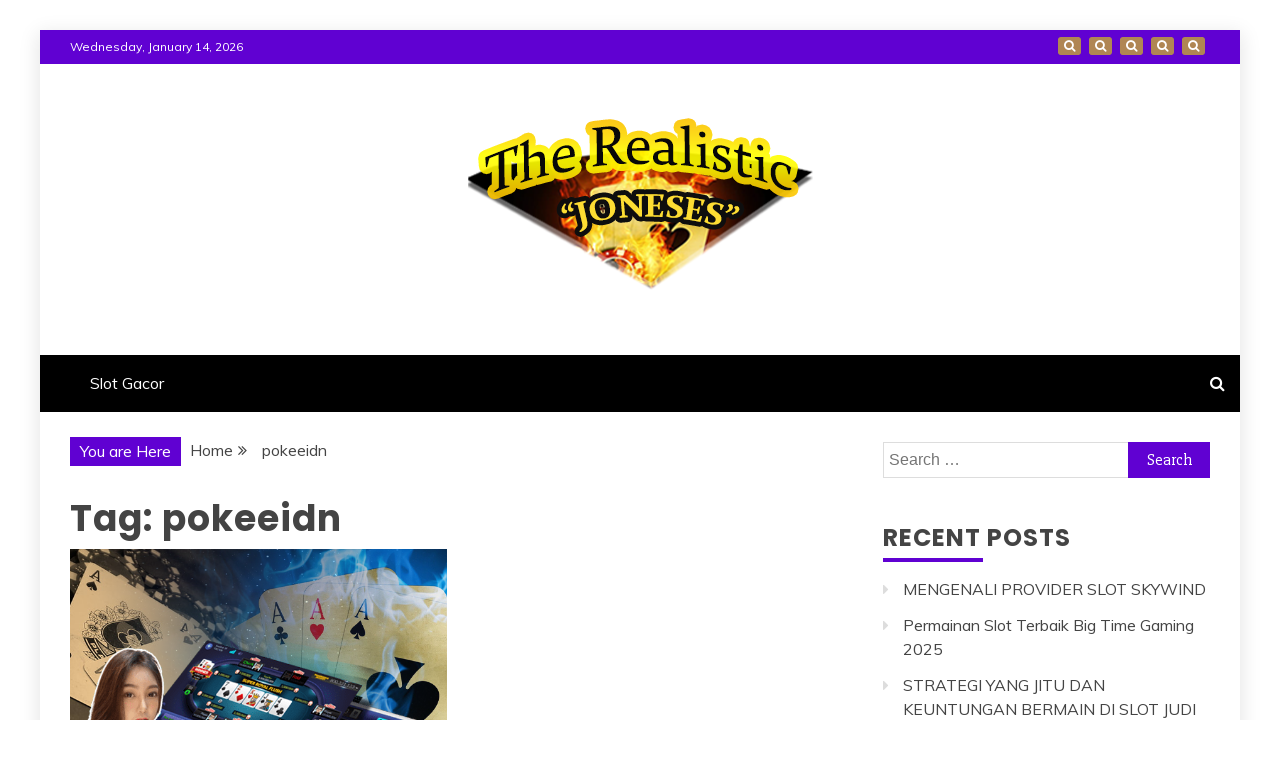

--- FILE ---
content_type: text/html; charset=UTF-8
request_url: http://www.therealisticjoneses.com/tag/pokeeidn/
body_size: 60054
content:
<!doctype html>
<html lang="en-US">
<head>
    <meta charset="UTF-8">
    <meta name="viewport" content="width=device-width, initial-scale=1">
    <link rel="profile" href="https://gmpg.org/xfn/11">

    <title>Tag: pokeeidn</title>

<!-- The SEO Framework by Sybre Waaijer -->
<meta name="robots" content="max-snippet:-1,max-image-preview:standard,max-video-preview:-1" />
<link rel="canonical" href="http://www.therealisticjoneses.com/tag/pokeeidn/" />
<meta property="og:type" content="website" />
<meta property="og:locale" content="en_US" />
<meta property="og:title" content="Tag: pokeeidn" />
<meta property="og:url" content="http://www.therealisticjoneses.com/tag/pokeeidn/" />
<meta property="og:image" content="http://www.therealisticjoneses.com/wp-content/uploads/2021/07/cropped-20wZVno.png" />
<meta property="og:image:width" content="345" />
<meta property="og:image:height" content="178" />
<meta name="twitter:card" content="summary_large_image" />
<meta name="twitter:title" content="Tag: pokeeidn" />
<meta name="twitter:image" content="http://www.therealisticjoneses.com/wp-content/uploads/2021/07/cropped-20wZVno.png" />
<script type="application/ld+json">{"@context":"https://schema.org","@graph":[{"@type":"WebSite","@id":"http://www.therealisticjoneses.com/#/schema/WebSite","url":"http://www.therealisticjoneses.com/","inLanguage":"en-US","potentialAction":{"@type":"SearchAction","target":{"@type":"EntryPoint","urlTemplate":"http://www.therealisticjoneses.com/search/{search_term_string}/"},"query-input":"required name=search_term_string"},"publisher":{"@type":"Organization","@id":"http://www.therealisticjoneses.com/#/schema/Organization","url":"http://www.therealisticjoneses.com/","logo":{"@type":"ImageObject","url":"http://www.therealisticjoneses.com/wp-content/uploads/2021/07/cropped-20wZVno.png","contentUrl":"http://www.therealisticjoneses.com/wp-content/uploads/2021/07/cropped-20wZVno.png","width":345,"height":178}}},{"@type":"CollectionPage","@id":"http://www.therealisticjoneses.com/tag/pokeeidn/","url":"http://www.therealisticjoneses.com/tag/pokeeidn/","name":"Tag: pokeeidn","inLanguage":"en-US","isPartOf":{"@id":"http://www.therealisticjoneses.com/#/schema/WebSite"},"breadcrumb":{"@type":"BreadcrumbList","@id":"http://www.therealisticjoneses.com/#/schema/BreadcrumbList","itemListElement":[{"@type":"ListItem","position":1,"item":"http://www.therealisticjoneses.com/"},{"@type":"ListItem","position":2,"name":"Tag: pokeeidn"}]}}]}</script>
<!-- / The SEO Framework by Sybre Waaijer | 8.79ms meta | 7.81ms boot -->

<link rel='dns-prefetch' href='//fonts.googleapis.com' />
<link rel="alternate" type="application/rss+xml" title=" &raquo; Feed" href="http://www.therealisticjoneses.com/feed/" />
<link rel="alternate" type="application/rss+xml" title=" &raquo; Comments Feed" href="http://www.therealisticjoneses.com/comments/feed/" />
<link rel="alternate" type="application/rss+xml" title=" &raquo; pokeeidn Tag Feed" href="http://www.therealisticjoneses.com/tag/pokeeidn/feed/" />
<style id='wp-img-auto-sizes-contain-inline-css' type='text/css'>
img:is([sizes=auto i],[sizes^="auto," i]){contain-intrinsic-size:3000px 1500px}
/*# sourceURL=wp-img-auto-sizes-contain-inline-css */
</style>
<style id='wp-emoji-styles-inline-css' type='text/css'>

	img.wp-smiley, img.emoji {
		display: inline !important;
		border: none !important;
		box-shadow: none !important;
		height: 1em !important;
		width: 1em !important;
		margin: 0 0.07em !important;
		vertical-align: -0.1em !important;
		background: none !important;
		padding: 0 !important;
	}
/*# sourceURL=wp-emoji-styles-inline-css */
</style>
<style id='wp-block-library-inline-css' type='text/css'>
:root{--wp-block-synced-color:#7a00df;--wp-block-synced-color--rgb:122,0,223;--wp-bound-block-color:var(--wp-block-synced-color);--wp-editor-canvas-background:#ddd;--wp-admin-theme-color:#007cba;--wp-admin-theme-color--rgb:0,124,186;--wp-admin-theme-color-darker-10:#006ba1;--wp-admin-theme-color-darker-10--rgb:0,107,160.5;--wp-admin-theme-color-darker-20:#005a87;--wp-admin-theme-color-darker-20--rgb:0,90,135;--wp-admin-border-width-focus:2px}@media (min-resolution:192dpi){:root{--wp-admin-border-width-focus:1.5px}}.wp-element-button{cursor:pointer}:root .has-very-light-gray-background-color{background-color:#eee}:root .has-very-dark-gray-background-color{background-color:#313131}:root .has-very-light-gray-color{color:#eee}:root .has-very-dark-gray-color{color:#313131}:root .has-vivid-green-cyan-to-vivid-cyan-blue-gradient-background{background:linear-gradient(135deg,#00d084,#0693e3)}:root .has-purple-crush-gradient-background{background:linear-gradient(135deg,#34e2e4,#4721fb 50%,#ab1dfe)}:root .has-hazy-dawn-gradient-background{background:linear-gradient(135deg,#faaca8,#dad0ec)}:root .has-subdued-olive-gradient-background{background:linear-gradient(135deg,#fafae1,#67a671)}:root .has-atomic-cream-gradient-background{background:linear-gradient(135deg,#fdd79a,#004a59)}:root .has-nightshade-gradient-background{background:linear-gradient(135deg,#330968,#31cdcf)}:root .has-midnight-gradient-background{background:linear-gradient(135deg,#020381,#2874fc)}:root{--wp--preset--font-size--normal:16px;--wp--preset--font-size--huge:42px}.has-regular-font-size{font-size:1em}.has-larger-font-size{font-size:2.625em}.has-normal-font-size{font-size:var(--wp--preset--font-size--normal)}.has-huge-font-size{font-size:var(--wp--preset--font-size--huge)}.has-text-align-center{text-align:center}.has-text-align-left{text-align:left}.has-text-align-right{text-align:right}.has-fit-text{white-space:nowrap!important}#end-resizable-editor-section{display:none}.aligncenter{clear:both}.items-justified-left{justify-content:flex-start}.items-justified-center{justify-content:center}.items-justified-right{justify-content:flex-end}.items-justified-space-between{justify-content:space-between}.screen-reader-text{border:0;clip-path:inset(50%);height:1px;margin:-1px;overflow:hidden;padding:0;position:absolute;width:1px;word-wrap:normal!important}.screen-reader-text:focus{background-color:#ddd;clip-path:none;color:#444;display:block;font-size:1em;height:auto;left:5px;line-height:normal;padding:15px 23px 14px;text-decoration:none;top:5px;width:auto;z-index:100000}html :where(.has-border-color){border-style:solid}html :where([style*=border-top-color]){border-top-style:solid}html :where([style*=border-right-color]){border-right-style:solid}html :where([style*=border-bottom-color]){border-bottom-style:solid}html :where([style*=border-left-color]){border-left-style:solid}html :where([style*=border-width]){border-style:solid}html :where([style*=border-top-width]){border-top-style:solid}html :where([style*=border-right-width]){border-right-style:solid}html :where([style*=border-bottom-width]){border-bottom-style:solid}html :where([style*=border-left-width]){border-left-style:solid}html :where(img[class*=wp-image-]){height:auto;max-width:100%}:where(figure){margin:0 0 1em}html :where(.is-position-sticky){--wp-admin--admin-bar--position-offset:var(--wp-admin--admin-bar--height,0px)}@media screen and (max-width:600px){html :where(.is-position-sticky){--wp-admin--admin-bar--position-offset:0px}}

/*# sourceURL=wp-block-library-inline-css */
</style><style id='wp-block-paragraph-inline-css' type='text/css'>
.is-small-text{font-size:.875em}.is-regular-text{font-size:1em}.is-large-text{font-size:2.25em}.is-larger-text{font-size:3em}.has-drop-cap:not(:focus):first-letter{float:left;font-size:8.4em;font-style:normal;font-weight:100;line-height:.68;margin:.05em .1em 0 0;text-transform:uppercase}body.rtl .has-drop-cap:not(:focus):first-letter{float:none;margin-left:.1em}p.has-drop-cap.has-background{overflow:hidden}:root :where(p.has-background){padding:1.25em 2.375em}:where(p.has-text-color:not(.has-link-color)) a{color:inherit}p.has-text-align-left[style*="writing-mode:vertical-lr"],p.has-text-align-right[style*="writing-mode:vertical-rl"]{rotate:180deg}
/*# sourceURL=http://www.therealisticjoneses.com/wp-includes/blocks/paragraph/style.min.css */
</style>
<style id='global-styles-inline-css' type='text/css'>
:root{--wp--preset--aspect-ratio--square: 1;--wp--preset--aspect-ratio--4-3: 4/3;--wp--preset--aspect-ratio--3-4: 3/4;--wp--preset--aspect-ratio--3-2: 3/2;--wp--preset--aspect-ratio--2-3: 2/3;--wp--preset--aspect-ratio--16-9: 16/9;--wp--preset--aspect-ratio--9-16: 9/16;--wp--preset--color--black: #000000;--wp--preset--color--cyan-bluish-gray: #abb8c3;--wp--preset--color--white: #ffffff;--wp--preset--color--pale-pink: #f78da7;--wp--preset--color--vivid-red: #cf2e2e;--wp--preset--color--luminous-vivid-orange: #ff6900;--wp--preset--color--luminous-vivid-amber: #fcb900;--wp--preset--color--light-green-cyan: #7bdcb5;--wp--preset--color--vivid-green-cyan: #00d084;--wp--preset--color--pale-cyan-blue: #8ed1fc;--wp--preset--color--vivid-cyan-blue: #0693e3;--wp--preset--color--vivid-purple: #9b51e0;--wp--preset--gradient--vivid-cyan-blue-to-vivid-purple: linear-gradient(135deg,rgb(6,147,227) 0%,rgb(155,81,224) 100%);--wp--preset--gradient--light-green-cyan-to-vivid-green-cyan: linear-gradient(135deg,rgb(122,220,180) 0%,rgb(0,208,130) 100%);--wp--preset--gradient--luminous-vivid-amber-to-luminous-vivid-orange: linear-gradient(135deg,rgb(252,185,0) 0%,rgb(255,105,0) 100%);--wp--preset--gradient--luminous-vivid-orange-to-vivid-red: linear-gradient(135deg,rgb(255,105,0) 0%,rgb(207,46,46) 100%);--wp--preset--gradient--very-light-gray-to-cyan-bluish-gray: linear-gradient(135deg,rgb(238,238,238) 0%,rgb(169,184,195) 100%);--wp--preset--gradient--cool-to-warm-spectrum: linear-gradient(135deg,rgb(74,234,220) 0%,rgb(151,120,209) 20%,rgb(207,42,186) 40%,rgb(238,44,130) 60%,rgb(251,105,98) 80%,rgb(254,248,76) 100%);--wp--preset--gradient--blush-light-purple: linear-gradient(135deg,rgb(255,206,236) 0%,rgb(152,150,240) 100%);--wp--preset--gradient--blush-bordeaux: linear-gradient(135deg,rgb(254,205,165) 0%,rgb(254,45,45) 50%,rgb(107,0,62) 100%);--wp--preset--gradient--luminous-dusk: linear-gradient(135deg,rgb(255,203,112) 0%,rgb(199,81,192) 50%,rgb(65,88,208) 100%);--wp--preset--gradient--pale-ocean: linear-gradient(135deg,rgb(255,245,203) 0%,rgb(182,227,212) 50%,rgb(51,167,181) 100%);--wp--preset--gradient--electric-grass: linear-gradient(135deg,rgb(202,248,128) 0%,rgb(113,206,126) 100%);--wp--preset--gradient--midnight: linear-gradient(135deg,rgb(2,3,129) 0%,rgb(40,116,252) 100%);--wp--preset--font-size--small: 13px;--wp--preset--font-size--medium: 20px;--wp--preset--font-size--large: 36px;--wp--preset--font-size--x-large: 42px;--wp--preset--spacing--20: 0.44rem;--wp--preset--spacing--30: 0.67rem;--wp--preset--spacing--40: 1rem;--wp--preset--spacing--50: 1.5rem;--wp--preset--spacing--60: 2.25rem;--wp--preset--spacing--70: 3.38rem;--wp--preset--spacing--80: 5.06rem;--wp--preset--shadow--natural: 6px 6px 9px rgba(0, 0, 0, 0.2);--wp--preset--shadow--deep: 12px 12px 50px rgba(0, 0, 0, 0.4);--wp--preset--shadow--sharp: 6px 6px 0px rgba(0, 0, 0, 0.2);--wp--preset--shadow--outlined: 6px 6px 0px -3px rgb(255, 255, 255), 6px 6px rgb(0, 0, 0);--wp--preset--shadow--crisp: 6px 6px 0px rgb(0, 0, 0);}:where(.is-layout-flex){gap: 0.5em;}:where(.is-layout-grid){gap: 0.5em;}body .is-layout-flex{display: flex;}.is-layout-flex{flex-wrap: wrap;align-items: center;}.is-layout-flex > :is(*, div){margin: 0;}body .is-layout-grid{display: grid;}.is-layout-grid > :is(*, div){margin: 0;}:where(.wp-block-columns.is-layout-flex){gap: 2em;}:where(.wp-block-columns.is-layout-grid){gap: 2em;}:where(.wp-block-post-template.is-layout-flex){gap: 1.25em;}:where(.wp-block-post-template.is-layout-grid){gap: 1.25em;}.has-black-color{color: var(--wp--preset--color--black) !important;}.has-cyan-bluish-gray-color{color: var(--wp--preset--color--cyan-bluish-gray) !important;}.has-white-color{color: var(--wp--preset--color--white) !important;}.has-pale-pink-color{color: var(--wp--preset--color--pale-pink) !important;}.has-vivid-red-color{color: var(--wp--preset--color--vivid-red) !important;}.has-luminous-vivid-orange-color{color: var(--wp--preset--color--luminous-vivid-orange) !important;}.has-luminous-vivid-amber-color{color: var(--wp--preset--color--luminous-vivid-amber) !important;}.has-light-green-cyan-color{color: var(--wp--preset--color--light-green-cyan) !important;}.has-vivid-green-cyan-color{color: var(--wp--preset--color--vivid-green-cyan) !important;}.has-pale-cyan-blue-color{color: var(--wp--preset--color--pale-cyan-blue) !important;}.has-vivid-cyan-blue-color{color: var(--wp--preset--color--vivid-cyan-blue) !important;}.has-vivid-purple-color{color: var(--wp--preset--color--vivid-purple) !important;}.has-black-background-color{background-color: var(--wp--preset--color--black) !important;}.has-cyan-bluish-gray-background-color{background-color: var(--wp--preset--color--cyan-bluish-gray) !important;}.has-white-background-color{background-color: var(--wp--preset--color--white) !important;}.has-pale-pink-background-color{background-color: var(--wp--preset--color--pale-pink) !important;}.has-vivid-red-background-color{background-color: var(--wp--preset--color--vivid-red) !important;}.has-luminous-vivid-orange-background-color{background-color: var(--wp--preset--color--luminous-vivid-orange) !important;}.has-luminous-vivid-amber-background-color{background-color: var(--wp--preset--color--luminous-vivid-amber) !important;}.has-light-green-cyan-background-color{background-color: var(--wp--preset--color--light-green-cyan) !important;}.has-vivid-green-cyan-background-color{background-color: var(--wp--preset--color--vivid-green-cyan) !important;}.has-pale-cyan-blue-background-color{background-color: var(--wp--preset--color--pale-cyan-blue) !important;}.has-vivid-cyan-blue-background-color{background-color: var(--wp--preset--color--vivid-cyan-blue) !important;}.has-vivid-purple-background-color{background-color: var(--wp--preset--color--vivid-purple) !important;}.has-black-border-color{border-color: var(--wp--preset--color--black) !important;}.has-cyan-bluish-gray-border-color{border-color: var(--wp--preset--color--cyan-bluish-gray) !important;}.has-white-border-color{border-color: var(--wp--preset--color--white) !important;}.has-pale-pink-border-color{border-color: var(--wp--preset--color--pale-pink) !important;}.has-vivid-red-border-color{border-color: var(--wp--preset--color--vivid-red) !important;}.has-luminous-vivid-orange-border-color{border-color: var(--wp--preset--color--luminous-vivid-orange) !important;}.has-luminous-vivid-amber-border-color{border-color: var(--wp--preset--color--luminous-vivid-amber) !important;}.has-light-green-cyan-border-color{border-color: var(--wp--preset--color--light-green-cyan) !important;}.has-vivid-green-cyan-border-color{border-color: var(--wp--preset--color--vivid-green-cyan) !important;}.has-pale-cyan-blue-border-color{border-color: var(--wp--preset--color--pale-cyan-blue) !important;}.has-vivid-cyan-blue-border-color{border-color: var(--wp--preset--color--vivid-cyan-blue) !important;}.has-vivid-purple-border-color{border-color: var(--wp--preset--color--vivid-purple) !important;}.has-vivid-cyan-blue-to-vivid-purple-gradient-background{background: var(--wp--preset--gradient--vivid-cyan-blue-to-vivid-purple) !important;}.has-light-green-cyan-to-vivid-green-cyan-gradient-background{background: var(--wp--preset--gradient--light-green-cyan-to-vivid-green-cyan) !important;}.has-luminous-vivid-amber-to-luminous-vivid-orange-gradient-background{background: var(--wp--preset--gradient--luminous-vivid-amber-to-luminous-vivid-orange) !important;}.has-luminous-vivid-orange-to-vivid-red-gradient-background{background: var(--wp--preset--gradient--luminous-vivid-orange-to-vivid-red) !important;}.has-very-light-gray-to-cyan-bluish-gray-gradient-background{background: var(--wp--preset--gradient--very-light-gray-to-cyan-bluish-gray) !important;}.has-cool-to-warm-spectrum-gradient-background{background: var(--wp--preset--gradient--cool-to-warm-spectrum) !important;}.has-blush-light-purple-gradient-background{background: var(--wp--preset--gradient--blush-light-purple) !important;}.has-blush-bordeaux-gradient-background{background: var(--wp--preset--gradient--blush-bordeaux) !important;}.has-luminous-dusk-gradient-background{background: var(--wp--preset--gradient--luminous-dusk) !important;}.has-pale-ocean-gradient-background{background: var(--wp--preset--gradient--pale-ocean) !important;}.has-electric-grass-gradient-background{background: var(--wp--preset--gradient--electric-grass) !important;}.has-midnight-gradient-background{background: var(--wp--preset--gradient--midnight) !important;}.has-small-font-size{font-size: var(--wp--preset--font-size--small) !important;}.has-medium-font-size{font-size: var(--wp--preset--font-size--medium) !important;}.has-large-font-size{font-size: var(--wp--preset--font-size--large) !important;}.has-x-large-font-size{font-size: var(--wp--preset--font-size--x-large) !important;}
/*# sourceURL=global-styles-inline-css */
</style>

<style id='classic-theme-styles-inline-css' type='text/css'>
/*! This file is auto-generated */
.wp-block-button__link{color:#fff;background-color:#32373c;border-radius:9999px;box-shadow:none;text-decoration:none;padding:calc(.667em + 2px) calc(1.333em + 2px);font-size:1.125em}.wp-block-file__button{background:#32373c;color:#fff;text-decoration:none}
/*# sourceURL=/wp-includes/css/classic-themes.min.css */
</style>
<link rel='stylesheet' id='SFSImainCss-css' href='http://www.therealisticjoneses.com/wp-content/plugins/ultimate-social-media-icons/css/sfsi-style.css?ver=2.9.5' type='text/css' media='all' />
<link rel='stylesheet' id='refined-blog-heading-css' href='//fonts.googleapis.com/css?family=Poppins%3A400%2C500%2C600%2C700&#038;ver=6.9' type='text/css' media='all' />
<link rel='stylesheet' id='refined-magazine-style-css' href='http://www.therealisticjoneses.com/wp-content/themes/refined-magazine/style.css?ver=6.9' type='text/css' media='all' />
<style id='refined-magazine-style-inline-css' type='text/css'>
.site-branding h1, .site-branding p.site-title,.ct-dark-mode .site-title a, .site-title, .site-title a, .site-title a:hover, .site-title a:visited:hover { color: ##6001D2; }.ct-dark-mode .site-branding  .site-description, .site-branding  .site-description { color: #6001D2; }.entry-content a, .entry-title a:hover, .related-title a:hover, .posts-navigation .nav-previous a:hover, .post-navigation .nav-previous a:hover, .posts-navigation .nav-next a:hover, .post-navigation .nav-next a:hover, #comments .comment-content a:hover, #comments .comment-author a:hover, .offcanvas-menu nav ul.top-menu li a:hover, .offcanvas-menu nav ul.top-menu li.current-menu-item > a, .error-404-title, #refined-magazine-breadcrumbs a:hover, .entry-content a.read-more-text:hover, a:hover, a:visited:hover, .widget_refined_magazine_category_tabbed_widget.widget ul.ct-nav-tabs li a  { color : #6001D2; }.candid-refined-post-format, .refined-magazine-featured-block .refined-magazine-col-2 .candid-refined-post-format, .cat-links a,.top-bar,.main-navigation ul li a:hover, .main-navigation ul li.current-menu-item > a, .main-navigation ul li a:hover, .main-navigation ul li.current-menu-item > a, .trending-title, .search-form input[type=submit], input[type="submit"], ::selection, #toTop, .breadcrumbs span.breadcrumb, article.sticky .refined-magazine-content-container, .candid-pagination .page-numbers.current, .candid-pagination .page-numbers:hover, .ct-title-head, .widget-title:before, .widget ul.ct-nav-tabs:before, .widget ul.ct-nav-tabs li.ct-title-head:hover, .widget ul.ct-nav-tabs li.ct-title-head.ui-tabs-active { background-color : #6001D2; }.candid-refined-post-format, .refined-magazine-featured-block .refined-magazine-col-2 .candid-refined-post-format, blockquote, .search-form input[type="submit"], input[type="submit"], .candid-pagination .page-numbers { border-color : #6001D2; }.cat-links a:focus{ outline : 1px dashed #6001D2; }.ct-post-overlay .post-content, .ct-post-overlay .post-content a, .widget .ct-post-overlay .post-content a, .widget .ct-post-overlay .post-content a:visited, .ct-post-overlay .post-content a:visited:hover, .slide-details:hover .cat-links a { color: #fff; }.logo-wrapper-block{background-color : #ffffff; }@media (min-width: 1600px){.ct-boxed #page{max-width : 1200px; }}@media (min-width: 1450px){.ct-boxed #page{max-width : 1200px; }}
/*# sourceURL=refined-magazine-style-inline-css */
</style>
<link rel='stylesheet' id='refined-blog-style-css' href='http://www.therealisticjoneses.com/wp-content/themes/refined-blog/style.css?ver=6.9' type='text/css' media='all' />
<link rel='stylesheet' id='google-fonts-css' href='//fonts.googleapis.com/css?family=Slabo+27px%7CMuli&#038;display=swap&#038;ver=6.9' type='text/css' media='all' />
<link rel='stylesheet' id='font-awesome-4-css' href='http://www.therealisticjoneses.com/wp-content/themes/refined-magazine/candidthemes/assets/framework/Font-Awesome/css/font-awesome.min.css?ver=1.2.4' type='text/css' media='all' />
<link rel='stylesheet' id='slick-css-css' href='http://www.therealisticjoneses.com/wp-content/themes/refined-magazine/candidthemes/assets/framework/slick/slick.css?ver=6.9' type='text/css' media='all' />
<link rel='stylesheet' id='slick-theme-css-css' href='http://www.therealisticjoneses.com/wp-content/themes/refined-magazine/candidthemes/assets/framework/slick/slick-theme.css?ver=6.9' type='text/css' media='all' />
<script type="text/javascript" src="http://www.therealisticjoneses.com/wp-includes/js/jquery/jquery.min.js?ver=3.7.1" id="jquery-core-js"></script>
<script type="text/javascript" src="http://www.therealisticjoneses.com/wp-includes/js/jquery/jquery-migrate.min.js?ver=3.4.1" id="jquery-migrate-js"></script>
<link rel="https://api.w.org/" href="http://www.therealisticjoneses.com/wp-json/" /><link rel="alternate" title="JSON" type="application/json" href="http://www.therealisticjoneses.com/wp-json/wp/v2/tags/66" /><link rel="EditURI" type="application/rsd+xml" title="RSD" href="http://www.therealisticjoneses.com/xmlrpc.php?rsd" />
<link rel="icon" href="http://www.therealisticjoneses.com/wp-content/uploads/2021/07/cropped-20wZVno-1-32x32.png" sizes="32x32" />
<link rel="icon" href="http://www.therealisticjoneses.com/wp-content/uploads/2021/07/cropped-20wZVno-1-192x192.png" sizes="192x192" />
<link rel="apple-touch-icon" href="http://www.therealisticjoneses.com/wp-content/uploads/2021/07/cropped-20wZVno-1-180x180.png" />
<meta name="msapplication-TileImage" content="http://www.therealisticjoneses.com/wp-content/uploads/2021/07/cropped-20wZVno-1-270x270.png" />
</head>
<body class="archive tag tag-pokeeidn tag-66 wp-custom-logo wp-embed-responsive wp-theme-refined-magazine wp-child-theme-refined-blog sfsi_actvite_theme_default hfeed ct-bg ct-boxed ct-sticky-sidebar right-sidebar" itemtype="https://schema.org/Blog" itemscope>
<div id="page" class="site">
            <a class="skip-link screen-reader-text"
           href="#content">Skip to content</a>
                    <!-- Preloader -->
            <div id="loader-wrapper">
                <div id="loader"></div>

                <div class="loader-section section-left"></div>
                <div class="loader-section section-right"></div>

            </div>
                <header id="masthead" class="site-header" itemtype="https://schema.org/WPHeader" itemscope>
                <div class="overlay"></div>
                <div class="top-bar">
        <a href="#" class="ct-show-hide-top"> <i class="fa fa-chevron-down"></i> </a>
        <div class="container-inner clearfix">

            <div class="top-left-col clearfix">

        
            <div class="ct-clock float-left">
                <div id="ct-date">
                    Wednesday, January 14, 2026                </div>
            </div>

        
        </div>

                <div class="top-right-col clearfix">
                    <div class="refined-magazine-social-top">
                <div class="menu-social-container">
                    <ul id="menu-social-1" class="refined-magazine-menu-social"><li id="menu-item-38" class="menu-item menu-item-type-custom menu-item-object-custom menu-item-home menu-item-38"><a href="http://www.therealisticjoneses.com/">Home</a></li>
<li id="menu-item-42" class="menu-item menu-item-type-taxonomy menu-item-object-category menu-item-42"><a href="http://www.therealisticjoneses.com/category/lesson-for-gambling/">Lesson For Gambling</a></li>
<li id="menu-item-41" class="menu-item menu-item-type-post_type menu-item-object-page menu-item-41"><a href="http://www.therealisticjoneses.com/social-media/">Social Media</a></li>
<li id="menu-item-39" class="menu-item menu-item-type-post_type menu-item-object-page menu-item-39"><a href="http://www.therealisticjoneses.com/any-advice/">Any Advice</a></li>
<li id="menu-item-40" class="menu-item menu-item-type-post_type menu-item-object-page menu-item-40"><a href="http://www.therealisticjoneses.com/information/">Information</a></li>
</ul>                </div>
            </div> <!-- .refined-magazine-social-top -->

                </div> <!-- .top-right-col -->
                </div> <!-- .container-inner -->
        </div> <!-- .top-bar -->

                            <div class="logo-wrapper-block">
                    <div class="container-inner clearfix logo-wrapper-container">
        <div class="logo-wrapper full-wrapper text-center">
            <div class="site-branding">

                <div class="refined-magazine-logo-container">
                    <a href="http://www.therealisticjoneses.com/" class="custom-logo-link" rel="home"><img width="345" height="178" src="http://www.therealisticjoneses.com/wp-content/uploads/2021/07/cropped-20wZVno.png" class="custom-logo" alt="" decoding="async" fetchpriority="high" srcset="http://www.therealisticjoneses.com/wp-content/uploads/2021/07/cropped-20wZVno.png 345w, http://www.therealisticjoneses.com/wp-content/uploads/2021/07/cropped-20wZVno-300x155.png 300w" sizes="(max-width: 345px) 100vw, 345px" /></a>                        <p class="site-title"><a href="http://www.therealisticjoneses.com/"
                                                 rel="home"></a></p>
                                    </div> <!-- refined-magazine-logo-container -->
            </div><!-- .site-branding -->
        </div> <!-- .logo-wrapper -->
                </div> <!-- .container-inner -->
        </div> <!-- .logo-wrapper-block -->
                <div class="refined-magazine-menu-container sticky-header">
            <div class="container-inner clearfix">
                <nav id="site-navigation"
                     class="main-navigation" itemtype="https://schema.org/SiteNavigationElement" itemscope>
                    <div class="navbar-header clearfix">
                        <button class="menu-toggle" aria-controls="primary-menu"
                                aria-expanded="false">
                            <span> </span>
                        </button>
                    </div>
                    <ul id="primary-menu" class="nav navbar-nav nav-menu">
                                                <li id="menu-item-88" class="menu-item menu-item-type-taxonomy menu-item-object-category menu-item-88"><a href="http://www.therealisticjoneses.com/category/slot-gacor/">Slot Gacor</a></li>
                    </ul>
                </nav><!-- #site-navigation -->

                                    <div class="ct-menu-search"><a class="search-icon-box" href="#"> <i class="fa fa-search"></i>
                        </a></div>
                    <div class="top-bar-search">
                        <form role="search" method="get" class="search-form" action="http://www.therealisticjoneses.com/">
				<label>
					<span class="screen-reader-text">Search for:</span>
					<input type="search" class="search-field" placeholder="Search &hellip;" value="" name="s" />
				</label>
				<input type="submit" class="search-submit" value="Search" />
			</form>                        <button type="button" class="close"></button>
                    </div>
                            </div> <!-- .container-inner -->
        </div> <!-- refined-magazine-menu-container -->
                </header><!-- #masthead -->
        
    <div id="content" class="site-content">
                <div class="container-inner ct-container-main clearfix">
    <div id="primary" class="content-area">
        <main id="main" class="site-main">

                            <div class="breadcrumbs">
                    <div class='breadcrumbs init-animate clearfix'><span class='breadcrumb'>You are Here</span><div id='refined-magazine-breadcrumbs' class='clearfix'><div role="navigation" aria-label="Breadcrumbs" class="breadcrumb-trail breadcrumbs" itemprop="breadcrumb"><ul class="trail-items" itemscope itemtype="http://schema.org/BreadcrumbList"><meta name="numberOfItems" content="2" /><meta name="itemListOrder" content="Ascending" /><li itemprop="itemListElement" itemscope itemtype="http://schema.org/ListItem" class="trail-item trail-begin"><a href="http://www.therealisticjoneses.com" rel="home"><span itemprop="name">Home</span></a><meta itemprop="position" content="1" /></li><li itemprop="itemListElement" itemscope itemtype="http://schema.org/ListItem" class="trail-item trail-end"><span itemprop="name">pokeeidn</span><meta itemprop="position" content="2" /></li></ul></div></div></div>                </div>
                
                <header class="page-header">
                    <h1 class="page-title">Tag: <span>pokeeidn</span></h1>                </header><!-- .page-header -->


                <div class="ct-post-list clearfix">
                    <article id="post-50" class="post-50 post type-post status-publish format-standard has-post-thumbnail hentry category-lesson-for-gambling tag-idnpoker tag-judionline tag-judionlinepoker tag-judipoker tag-juditerbaikpoker tag-pokeeidn tag-poker tag-pokeridn tag-pokeronline tag-situsbandarpoker tag-situsbandarpokeronline tag-situsjudipoker tag-situsjudipokeronline tag-situspoker two-columns" itemtype="https://schema.org/CreativeWork" itemscope>
        <div class="refined-magazine-content-container refined-magazine-has-thumbnail">
                    <div class="post-thumb">
                
            <a class="post-thumbnail" href="http://www.therealisticjoneses.com/keuntungan-besar-situs-poker-online-ketika-anda-menjadi-member/" aria-hidden="true" tabindex="-1">
                <img width="600" height="455" src="http://www.therealisticjoneses.com/wp-content/uploads/2021/08/Keuntungan-Besar-Situs-Poker-Online-Ketika-Anda-Menjadi-Member.png" class="attachment-refined-magazine-large-thumb size-refined-magazine-large-thumb wp-post-image" alt="Keuntungan Besar Situs Poker Online Ketika Anda Menjadi Member" itemprop="image" decoding="async" srcset="http://www.therealisticjoneses.com/wp-content/uploads/2021/08/Keuntungan-Besar-Situs-Poker-Online-Ketika-Anda-Menjadi-Member.png 600w, http://www.therealisticjoneses.com/wp-content/uploads/2021/08/Keuntungan-Besar-Situs-Poker-Online-Ketika-Anda-Menjadi-Member-300x228.png 300w" sizes="(max-width: 600px) 100vw, 600px" />            </a>

                    </div>
                <div class="refined-magazine-content-area">
            <header class="entry-header">

                <div class="post-meta">
                    <span class="cat-links"><a class="ct-cat-item-2" href="http://www.therealisticjoneses.com/category/lesson-for-gambling/"  rel="category tag">Lesson For Gambling</a> </span>                </div>
                <h2 class="entry-title" itemprop="headline"><a href="http://www.therealisticjoneses.com/keuntungan-besar-situs-poker-online-ketika-anda-menjadi-member/" rel="bookmark">Keuntungan Besar Situs Poker Online Ketika Anda Menjadi Member</a></h2>                    <div class="entry-meta">
                        <span class="posted-on"><i class="fa fa-calendar"></i><a href="http://www.therealisticjoneses.com/keuntungan-besar-situs-poker-online-ketika-anda-menjadi-member/" rel="bookmark"><time class="entry-date published" datetime="2021-08-06T09:46:08+00:00" itemprop="datePublished">August 6, 2021</time><time class="updated" datetime="2024-10-06T04:17:47+00:00" itemprop="dateModified">October 6, 2024</time></a></span>                    </div><!-- .entry-meta -->
                            </header><!-- .entry-header -->


            <div class="entry-content">
                <p>Keuntungan besar yang akan didapatkan oleh para pemain saat dirinya bergabung di sebuah situs poker online sangatlah besar, sehingga penjudi dapat merasakan kepuasan. Tentu saja</p>

                                        <p><a href="http://www.therealisticjoneses.com/keuntungan-besar-situs-poker-online-ketika-anda-menjadi-member/" class="read-more-text">
                                Read More
                            </a></p>
                                    </div>
            <!-- .entry-content -->

            <footer class="entry-footer">
                            </footer><!-- .entry-footer -->

                    <div class="meta_bottom">
            <div class="text_share header-text">Share</div>
            <div class="post-share">
                    <a target="_blank" href="https://www.facebook.com/sharer/sharer.php?u=http://www.therealisticjoneses.com/keuntungan-besar-situs-poker-online-ketika-anda-menjadi-member/">
                        <i class="fa fa-facebook"></i>
                        Facebook                    </a>
                    <a target="_blank" href="http://twitter.com/share?text=Keuntungan%20Besar%20Situs%20Poker%20Online%20Ketika%20Anda%20Menjadi%20Member&#038;url=http://www.therealisticjoneses.com/keuntungan-besar-situs-poker-online-ketika-anda-menjadi-member/">
                        <i class="fa fa-twitter"></i>                        
                        Twitter                    </a>
                    <a target="_blank" href="http://pinterest.com/pin/create/button/?url=http://www.therealisticjoneses.com/keuntungan-besar-situs-poker-online-ketika-anda-menjadi-member/&#038;media=http://www.therealisticjoneses.com/wp-content/uploads/2021/08/Keuntungan-Besar-Situs-Poker-Online-Ketika-Anda-Menjadi-Member.png&#038;description=Keuntungan%20Besar%20Situs%20Poker%20Online%20Ketika%20Anda%20Menjadi%20Member">
                        <i class="fa fa-pinterest"></i>
                        
                        Pinterest                    </a>
                    <a target="_blank" href="http://www.linkedin.com/shareArticle?mini=true&#038;title=Keuntungan%20Besar%20Situs%20Poker%20Online%20Ketika%20Anda%20Menjadi%20Member&#038;url=http://www.therealisticjoneses.com/keuntungan-besar-situs-poker-online-ketika-anda-menjadi-member/">
                        <i class="fa fa-linkedin"></i>
                        Linkedin                        
                    </a>
            </div>
        </div>
                </div> <!-- .refined-magazine-content-area -->
    </div> <!-- .refined-magazine-content-container -->
</article><!-- #post-50 -->
                </div>
                <div class='candid-pagination'></div>
        </main><!-- #main -->
    </div><!-- #primary -->


<aside id="secondary" class="widget-area" itemtype="https://schema.org/WPSideBar" itemscope>
    <div class="ct-sidebar-wrapper">
	<div class="sidebar-widget-container"><section id="search-2" class="widget widget_search"><form role="search" method="get" class="search-form" action="http://www.therealisticjoneses.com/">
				<label>
					<span class="screen-reader-text">Search for:</span>
					<input type="search" class="search-field" placeholder="Search &hellip;" value="" name="s" />
				</label>
				<input type="submit" class="search-submit" value="Search" />
			</form></section></div> 
		<div class="sidebar-widget-container"><section id="recent-posts-2" class="widget widget_recent_entries">
		<h2 class="widget-title">Recent Posts</h2>
		<ul>
											<li>
					<a href="http://www.therealisticjoneses.com/mengenali-provider-slot-skywind/">MENGENALI PROVIDER SLOT SKYWIND</a>
									</li>
											<li>
					<a href="http://www.therealisticjoneses.com/permainan-slot-terbaik-big-time-gaming-2025/">Permainan Slot Terbaik Big Time Gaming 2025</a>
									</li>
											<li>
					<a href="http://www.therealisticjoneses.com/tips-bermain-slot-scatter-hitam-mahjong/">STRATEGI YANG JITU DAN KEUNTUNGAN BERMAIN DI SLOT JUDI ONLINE</a>
									</li>
											<li>
					<a href="http://www.therealisticjoneses.com/bandar-casino-online-yang-punya-taruhan-terlengkap/">Bandar Casino Online yang Punya Taruhan Terlengkap</a>
									</li>
											<li>
					<a href="http://www.therealisticjoneses.com/mau-judi-bola-online-ini-bekal-wajibnya/">Mau Judi Bola Online? Ini Bekal Wajibnya!</a>
									</li>
					</ul>

		</section></div> <div class="sidebar-widget-container"><section id="archives-4" class="widget widget_archive"><h2 class="widget-title">Archives</h2>
			<ul>
					<li><a href='http://www.therealisticjoneses.com/2025/05/'>May 2025</a></li>
	<li><a href='http://www.therealisticjoneses.com/2025/03/'>March 2025</a></li>
	<li><a href='http://www.therealisticjoneses.com/2025/02/'>February 2025</a></li>
	<li><a href='http://www.therealisticjoneses.com/2022/04/'>April 2022</a></li>
	<li><a href='http://www.therealisticjoneses.com/2021/09/'>September 2021</a></li>
	<li><a href='http://www.therealisticjoneses.com/2021/08/'>August 2021</a></li>
	<li><a href='http://www.therealisticjoneses.com/2021/06/'>June 2021</a></li>
	<li><a href='http://www.therealisticjoneses.com/2021/05/'>May 2021</a></li>
	<li><a href='http://www.therealisticjoneses.com/2021/04/'>April 2021</a></li>
	<li><a href='http://www.therealisticjoneses.com/2021/03/'>March 2021</a></li>
	<li><a href='http://www.therealisticjoneses.com/2021/02/'>February 2021</a></li>
			</ul>

			</section></div>     </div>
</aside><!-- #secondary -->
</div> <!-- .container-inner -->
</div><!-- #content -->
        <footer id="colophon" class="site-footer">
        
            <div class="top-footer">
                <div class="container-inner clearfix">
                                                <div class="ct-col-3">
                                                            </div>
                                                        <div class="ct-col-3">
                                <section id="subscriber_widget-3" class="widget widget_subscriber_widget"><h2 class="widget-title">Subscribe</h2><div class="sfsi_subscribe_Popinner">
					<form method="post" onsubmit="return sfsi_processfurther(this);" target="popupwindow" action="https://api.follow.it/subscription-form/[base64]/8/">
						<h5>Get new posts by email</h5>
						<div class="sfsi_subscription_form_field">
						<input type="hidden" name="action" value="followPub">
							<input type="email" name="email" value="" placeholder="Subscribe"/>
						</div>
						<div class="sfsi_subscription_form_field">
							<input type="submit" name="subscribe" value="Subscribe"/>
						</div>
					</form>
				</div></section>                            </div>
                                                        <div class="ct-col-3">
                                <section id="tag_cloud-3" class="widget widget_tag_cloud"><h2 class="widget-title">Tags</h2><div class="tagcloud"><a href="http://www.therealisticjoneses.com/tag/agen-slot-online/" class="tag-cloud-link tag-link-89 tag-link-position-1" style="font-size: 12px;">agen slot online</a>
<a href="http://www.therealisticjoneses.com/tag/agen-slot-online-terpercaya/" class="tag-cloud-link tag-link-91 tag-link-position-2" style="font-size: 12px;">agen slot online terpercaya</a>
<a href="http://www.therealisticjoneses.com/tag/bandarbola/" class="tag-cloud-link tag-link-53 tag-link-position-3" style="font-size: 12px;">bandarbola</a>
<a href="http://www.therealisticjoneses.com/tag/bandarjudionline/" class="tag-cloud-link tag-link-8 tag-link-position-4" style="font-size: 12px;">bandarjudionline</a>
<a href="http://www.therealisticjoneses.com/tag/bandar-slot777/" class="tag-cloud-link tag-link-127 tag-link-position-5" style="font-size: 12px;">bandar slot777</a>
<a href="http://www.therealisticjoneses.com/tag/bandar-slot-online/" class="tag-cloud-link tag-link-118 tag-link-position-6" style="font-size: 12px;">bandar slot online</a>
<a href="http://www.therealisticjoneses.com/tag/casinodragontiger/" class="tag-cloud-link tag-link-13 tag-link-position-7" style="font-size: 12px;">casinodragontiger</a>
<a href="http://www.therealisticjoneses.com/tag/dragontiger/" class="tag-cloud-link tag-link-3 tag-link-position-8" style="font-size: 12px;">dragontiger</a>
<a href="http://www.therealisticjoneses.com/tag/dragontigeronline/" class="tag-cloud-link tag-link-12 tag-link-position-9" style="font-size: 12px;">dragontigeronline</a>
<a href="http://www.therealisticjoneses.com/tag/idnpoker/" class="tag-cloud-link tag-link-33 tag-link-position-10" style="font-size: 12px;">idnpoker</a>
<a href="http://www.therealisticjoneses.com/tag/judicasinodragon/" class="tag-cloud-link tag-link-11 tag-link-position-11" style="font-size: 12px;">judicasinodragon</a>
<a href="http://www.therealisticjoneses.com/tag/judi-online/" class="tag-cloud-link tag-link-6 tag-link-position-12" style="font-size: 12px;">judi online</a>
<a href="http://www.therealisticjoneses.com/tag/judionline/" class="tag-cloud-link tag-link-5 tag-link-position-13" style="font-size: 12px;">judionline</a>
<a href="http://www.therealisticjoneses.com/tag/judipoker/" class="tag-cloud-link tag-link-26 tag-link-position-14" style="font-size: 12px;">judipoker</a>
<a href="http://www.therealisticjoneses.com/tag/judi-slot/" class="tag-cloud-link tag-link-87 tag-link-position-15" style="font-size: 12px;">judi slot</a>
<a href="http://www.therealisticjoneses.com/tag/judi-slot-online/" class="tag-cloud-link tag-link-85 tag-link-position-16" style="font-size: 12px;">judi slot online</a>
<a href="http://www.therealisticjoneses.com/tag/juditerbaikonline/" class="tag-cloud-link tag-link-10 tag-link-position-17" style="font-size: 12px;">juditerbaikonline</a>
<a href="http://www.therealisticjoneses.com/tag/login-slot/" class="tag-cloud-link tag-link-119 tag-link-position-18" style="font-size: 12px;">login slot</a>
<a href="http://www.therealisticjoneses.com/tag/poker/" class="tag-cloud-link tag-link-24 tag-link-position-19" style="font-size: 12px;">poker</a>
<a href="http://www.therealisticjoneses.com/tag/pokeronline/" class="tag-cloud-link tag-link-25 tag-link-position-20" style="font-size: 12px;">pokeronline</a>
<a href="http://www.therealisticjoneses.com/tag/scatter-777/" class="tag-cloud-link tag-link-125 tag-link-position-21" style="font-size: 12px;">scatter 777</a>
<a href="http://www.therealisticjoneses.com/tag/scatter-hitam/" class="tag-cloud-link tag-link-104 tag-link-position-22" style="font-size: 12px;">scatter hitam</a>
<a href="http://www.therealisticjoneses.com/tag/server-jepang/" class="tag-cloud-link tag-link-117 tag-link-position-23" style="font-size: 12px;">server jepang</a>
<a href="http://www.therealisticjoneses.com/tag/server-thailand/" class="tag-cloud-link tag-link-116 tag-link-position-24" style="font-size: 12px;">server Thailand</a>
<a href="http://www.therealisticjoneses.com/tag/situsbandaronline/" class="tag-cloud-link tag-link-9 tag-link-position-25" style="font-size: 12px;">situsbandaronline</a>
<a href="http://www.therealisticjoneses.com/tag/situsbandarpokeronline/" class="tag-cloud-link tag-link-31 tag-link-position-26" style="font-size: 12px;">situsbandarpokeronline</a>
<a href="http://www.therealisticjoneses.com/tag/situsdragon/" class="tag-cloud-link tag-link-4 tag-link-position-27" style="font-size: 12px;">situsdragon</a>
<a href="http://www.therealisticjoneses.com/tag/situsjudibola/" class="tag-cloud-link tag-link-52 tag-link-position-28" style="font-size: 12px;">situsjudibola</a>
<a href="http://www.therealisticjoneses.com/tag/situsjudionline/" class="tag-cloud-link tag-link-7 tag-link-position-29" style="font-size: 12px;">situsjudionline</a>
<a href="http://www.therealisticjoneses.com/tag/situsjudipoker/" class="tag-cloud-link tag-link-29 tag-link-position-30" style="font-size: 12px;">situsjudipoker</a>
<a href="http://www.therealisticjoneses.com/tag/situspoker/" class="tag-cloud-link tag-link-27 tag-link-position-31" style="font-size: 12px;">situspoker</a>
<a href="http://www.therealisticjoneses.com/tag/situs-slot-online/" class="tag-cloud-link tag-link-83 tag-link-position-32" style="font-size: 12px;">situs slot online</a>
<a href="http://www.therealisticjoneses.com/tag/situs-slot-terpercaya/" class="tag-cloud-link tag-link-86 tag-link-position-33" style="font-size: 12px;">situs slot terpercaya</a>
<a href="http://www.therealisticjoneses.com/tag/slot777/" class="tag-cloud-link tag-link-120 tag-link-position-34" style="font-size: 12px;">slot777</a>
<a href="http://www.therealisticjoneses.com/tag/slot-777/" class="tag-cloud-link tag-link-123 tag-link-position-35" style="font-size: 12px;">slot 777</a>
<a href="http://www.therealisticjoneses.com/tag/slot777-gacor/" class="tag-cloud-link tag-link-121 tag-link-position-36" style="font-size: 12px;">slot777 gacor</a>
<a href="http://www.therealisticjoneses.com/tag/slot-777-login/" class="tag-cloud-link tag-link-122 tag-link-position-37" style="font-size: 12px;">slot 777 login</a>
<a href="http://www.therealisticjoneses.com/tag/slot777-online/" class="tag-cloud-link tag-link-126 tag-link-position-38" style="font-size: 12px;">slot777 online</a>
<a href="http://www.therealisticjoneses.com/tag/slot-jepang/" class="tag-cloud-link tag-link-112 tag-link-position-39" style="font-size: 12px;">slot jepang</a>
<a href="http://www.therealisticjoneses.com/tag/slot-online/" class="tag-cloud-link tag-link-84 tag-link-position-40" style="font-size: 12px;">slot online</a>
<a href="http://www.therealisticjoneses.com/tag/slot-online-joker/" class="tag-cloud-link tag-link-88 tag-link-position-41" style="font-size: 12px;">slot online joker</a>
<a href="http://www.therealisticjoneses.com/tag/slot-online-pragamatic/" class="tag-cloud-link tag-link-115 tag-link-position-42" style="font-size: 12px;">slot online pragamatic</a>
<a href="http://www.therealisticjoneses.com/tag/slot-online-terpercaya/" class="tag-cloud-link tag-link-82 tag-link-position-43" style="font-size: 12px;">slot online terpercaya</a>
<a href="http://www.therealisticjoneses.com/tag/slot-scatter-hitam/" class="tag-cloud-link tag-link-124 tag-link-position-44" style="font-size: 12px;">slot scatter hitam</a>
<a href="http://www.therealisticjoneses.com/tag/slot-thailand/" class="tag-cloud-link tag-link-106 tag-link-position-45" style="font-size: 12px;">slot thailand</a></div>
</section>                            </div>
                                            </div> <!-- .container-inner -->
            </div> <!-- .top-footer -->
            
<div class="site-info" itemtype="https://schema.org/WPFooter" itemscope>
<div class="container-inner">
<span class="copy-right-text">All Rights Reserved 2021 TheRealisticJoneses</span><br>

<a href="https://wordpress.org/" target="_blank">

</a>
<span class="sep"> </span>


</div> <!-- .container-inner -->
</div><!-- .site-info -->
        </footer><!-- #colophon -->
        
            <a id="toTop" class="go-to-top" href="#" title="Go to Top">
                <i class="fa fa-angle-double-up"></i>
            </a>
        
</div><!-- #page -->

<script type="speculationrules">
{"prefetch":[{"source":"document","where":{"and":[{"href_matches":"/*"},{"not":{"href_matches":["/wp-*.php","/wp-admin/*","/wp-content/uploads/*","/wp-content/*","/wp-content/plugins/*","/wp-content/themes/refined-blog/*","/wp-content/themes/refined-magazine/*","/*\\?(.+)"]}},{"not":{"selector_matches":"a[rel~=\"nofollow\"]"}},{"not":{"selector_matches":".no-prefetch, .no-prefetch a"}}]},"eagerness":"conservative"}]}
</script>
                <!--facebook like and share js -->
                <div id="fb-root"></div>
                <script>
                    (function(d, s, id) {
                        var js, fjs = d.getElementsByTagName(s)[0];
                        if (d.getElementById(id)) return;
                        js = d.createElement(s);
                        js.id = id;
                        js.src = "https://connect.facebook.net/en_US/sdk.js#xfbml=1&version=v3.2";
                        fjs.parentNode.insertBefore(js, fjs);
                    }(document, 'script', 'facebook-jssdk'));
                </script>
                <script>
window.addEventListener('sfsi_functions_loaded', function() {
    if (typeof sfsi_responsive_toggle == 'function') {
        sfsi_responsive_toggle(0);
        // console.log('sfsi_responsive_toggle');

    }
})
</script>
    <script>
        window.addEventListener('sfsi_functions_loaded', function () {
            if (typeof sfsi_plugin_version == 'function') {
                sfsi_plugin_version(2.77);
            }
        });

        function sfsi_processfurther(ref) {
            var feed_id = '[base64]';
            var feedtype = 8;
            var email = jQuery(ref).find('input[name="email"]').val();
            var filter = /^(([^<>()[\]\\.,;:\s@\"]+(\.[^<>()[\]\\.,;:\s@\"]+)*)|(\".+\"))@((\[[0-9]{1,3}\.[0-9]{1,3}\.[0-9]{1,3}\.[0-9]{1,3}\])|(([a-zA-Z\-0-9]+\.)+[a-zA-Z]{2,}))$/;
            if ((email != "Enter your email") && (filter.test(email))) {
                if (feedtype == "8") {
                    var url = "https://api.follow.it/subscription-form/" + feed_id + "/" + feedtype;
                    window.open(url, "popupwindow", "scrollbars=yes,width=1080,height=760");
                    return true;
                }
            } else {
                alert("Please enter email address");
                jQuery(ref).find('input[name="email"]').focus();
                return false;
            }
        }
    </script>
    <style type="text/css" aria-selected="true">
        .sfsi_subscribe_Popinner {
             width: 100% !important;

            height: auto !important;

         padding: 18px 0px !important;

            background-color: #ffffff !important;
        }

        .sfsi_subscribe_Popinner form {
            margin: 0 20px !important;
        }

        .sfsi_subscribe_Popinner h5 {
            font-family: Helvetica,Arial,sans-serif !important;

             font-weight: bold !important;   color:#000000 !important; font-size: 16px !important;   text-align:center !important; margin: 0 0 10px !important;
            padding: 0 !important;
        }

        .sfsi_subscription_form_field {
            margin: 5px 0 !important;
            width: 100% !important;
            display: inline-flex;
            display: -webkit-inline-flex;
        }

        .sfsi_subscription_form_field input {
            width: 100% !important;
            padding: 10px 0px !important;
        }

        .sfsi_subscribe_Popinner input[type=email] {
         font-family: Helvetica,Arial,sans-serif !important;   font-style:normal !important;  color: #000000 !important;   font-size:14px !important; text-align: center !important;        }

        .sfsi_subscribe_Popinner input[type=email]::-webkit-input-placeholder {

         font-family: Helvetica,Arial,sans-serif !important;   font-style:normal !important;  color:#000000 !important; font-size: 14px !important;   text-align:center !important;        }

        .sfsi_subscribe_Popinner input[type=email]:-moz-placeholder {
            /* Firefox 18- */
         font-family: Helvetica,Arial,sans-serif !important;   font-style:normal !important;   color:#000000 !important; font-size: 14px !important;   text-align:center !important;
        }

        .sfsi_subscribe_Popinner input[type=email]::-moz-placeholder {
            /* Firefox 19+ */
         font-family: Helvetica,Arial,sans-serif !important;   font-style: normal !important;
              color:#000000 !important; font-size: 14px !important;   text-align:center !important;        }

        .sfsi_subscribe_Popinner input[type=email]:-ms-input-placeholder {

            font-family: Helvetica,Arial,sans-serif !important;  font-style:normal !important;  color: #000000 !important;  font-size:14px !important;
         text-align: center !important;        }

        .sfsi_subscribe_Popinner input[type=submit] {

         font-family: Helvetica,Arial,sans-serif !important;   font-weight: bold !important;   color:#000000 !important; font-size: 16px !important;   text-align:center !important; background-color: #dedede !important;        }

                .sfsi_shortcode_container {
            float: left;
        }

        .sfsi_shortcode_container .norm_row .sfsi_wDiv {
            position: relative !important;
        }

        .sfsi_shortcode_container .sfsi_holders {
            display: none;
        }

            </style>

    <script type="text/javascript" src="http://www.therealisticjoneses.com/wp-includes/js/jquery/ui/core.min.js?ver=1.13.3" id="jquery-ui-core-js"></script>
<script type="text/javascript" src="http://www.therealisticjoneses.com/wp-content/plugins/ultimate-social-media-icons/js/shuffle/modernizr.custom.min.js?ver=6.9" id="SFSIjqueryModernizr-js"></script>
<script type="text/javascript" src="http://www.therealisticjoneses.com/wp-content/plugins/ultimate-social-media-icons/js/shuffle/jquery.shuffle.min.js?ver=6.9" id="SFSIjqueryShuffle-js"></script>
<script type="text/javascript" src="http://www.therealisticjoneses.com/wp-content/plugins/ultimate-social-media-icons/js/shuffle/random-shuffle-min.js?ver=6.9" id="SFSIjqueryrandom-shuffle-js"></script>
<script type="text/javascript" id="SFSICustomJs-js-extra">
/* <![CDATA[ */
var sfsi_icon_ajax_object = {"nonce":"fbd9f00061","ajax_url":"http://www.therealisticjoneses.com/wp-admin/admin-ajax.php","plugin_url":"http://www.therealisticjoneses.com/wp-content/plugins/ultimate-social-media-icons/"};
//# sourceURL=SFSICustomJs-js-extra
/* ]]> */
</script>
<script type="text/javascript" src="http://www.therealisticjoneses.com/wp-content/plugins/ultimate-social-media-icons/js/custom.js?ver=2.9.5" id="SFSICustomJs-js"></script>
<script type="text/javascript" src="http://www.therealisticjoneses.com/wp-content/themes/refined-blog/js/refined-blog-custom.js?ver=20151215" id="refined-blog-custom-js-js"></script>
<script type="text/javascript" src="http://www.therealisticjoneses.com/wp-content/themes/refined-magazine/candidthemes/assets/framework/slick/slick.min.js?ver=20151217" id="slick-js"></script>
<script type="text/javascript" src="http://www.therealisticjoneses.com/wp-includes/js/jquery/ui/tabs.min.js?ver=1.13.3" id="jquery-ui-tabs-js"></script>
<script type="text/javascript" src="http://www.therealisticjoneses.com/wp-content/themes/refined-magazine/js/navigation.js?ver=20151215" id="refined-magazine-navigation-js"></script>
<script type="text/javascript" src="http://www.therealisticjoneses.com/wp-content/themes/refined-magazine/candidthemes/assets/framework/marquee/jquery.marquee.js?ver=20151215" id="marquee-js"></script>
<script type="text/javascript" src="http://www.therealisticjoneses.com/wp-content/themes/refined-magazine/js/skip-link-focus-fix.js?ver=20151215" id="refined-magazine-skip-link-focus-fix-js"></script>
<script type="text/javascript" src="http://www.therealisticjoneses.com/wp-content/themes/refined-magazine/candidthemes/assets/js/theia-sticky-sidebar.js?ver=20151215" id="theia-sticky-sidebar-js"></script>
<script type="text/javascript" src="http://www.therealisticjoneses.com/wp-content/themes/refined-magazine/candidthemes/assets/js/refined-magazine-custom.js?ver=20151215" id="refined-magazine-custom-js"></script>
<script id="wp-emoji-settings" type="application/json">
{"baseUrl":"https://s.w.org/images/core/emoji/17.0.2/72x72/","ext":".png","svgUrl":"https://s.w.org/images/core/emoji/17.0.2/svg/","svgExt":".svg","source":{"concatemoji":"http://www.therealisticjoneses.com/wp-includes/js/wp-emoji-release.min.js?ver=6.9"}}
</script>
<script type="module">
/* <![CDATA[ */
/*! This file is auto-generated */
const a=JSON.parse(document.getElementById("wp-emoji-settings").textContent),o=(window._wpemojiSettings=a,"wpEmojiSettingsSupports"),s=["flag","emoji"];function i(e){try{var t={supportTests:e,timestamp:(new Date).valueOf()};sessionStorage.setItem(o,JSON.stringify(t))}catch(e){}}function c(e,t,n){e.clearRect(0,0,e.canvas.width,e.canvas.height),e.fillText(t,0,0);t=new Uint32Array(e.getImageData(0,0,e.canvas.width,e.canvas.height).data);e.clearRect(0,0,e.canvas.width,e.canvas.height),e.fillText(n,0,0);const a=new Uint32Array(e.getImageData(0,0,e.canvas.width,e.canvas.height).data);return t.every((e,t)=>e===a[t])}function p(e,t){e.clearRect(0,0,e.canvas.width,e.canvas.height),e.fillText(t,0,0);var n=e.getImageData(16,16,1,1);for(let e=0;e<n.data.length;e++)if(0!==n.data[e])return!1;return!0}function u(e,t,n,a){switch(t){case"flag":return n(e,"\ud83c\udff3\ufe0f\u200d\u26a7\ufe0f","\ud83c\udff3\ufe0f\u200b\u26a7\ufe0f")?!1:!n(e,"\ud83c\udde8\ud83c\uddf6","\ud83c\udde8\u200b\ud83c\uddf6")&&!n(e,"\ud83c\udff4\udb40\udc67\udb40\udc62\udb40\udc65\udb40\udc6e\udb40\udc67\udb40\udc7f","\ud83c\udff4\u200b\udb40\udc67\u200b\udb40\udc62\u200b\udb40\udc65\u200b\udb40\udc6e\u200b\udb40\udc67\u200b\udb40\udc7f");case"emoji":return!a(e,"\ud83e\u1fac8")}return!1}function f(e,t,n,a){let r;const o=(r="undefined"!=typeof WorkerGlobalScope&&self instanceof WorkerGlobalScope?new OffscreenCanvas(300,150):document.createElement("canvas")).getContext("2d",{willReadFrequently:!0}),s=(o.textBaseline="top",o.font="600 32px Arial",{});return e.forEach(e=>{s[e]=t(o,e,n,a)}),s}function r(e){var t=document.createElement("script");t.src=e,t.defer=!0,document.head.appendChild(t)}a.supports={everything:!0,everythingExceptFlag:!0},new Promise(t=>{let n=function(){try{var e=JSON.parse(sessionStorage.getItem(o));if("object"==typeof e&&"number"==typeof e.timestamp&&(new Date).valueOf()<e.timestamp+604800&&"object"==typeof e.supportTests)return e.supportTests}catch(e){}return null}();if(!n){if("undefined"!=typeof Worker&&"undefined"!=typeof OffscreenCanvas&&"undefined"!=typeof URL&&URL.createObjectURL&&"undefined"!=typeof Blob)try{var e="postMessage("+f.toString()+"("+[JSON.stringify(s),u.toString(),c.toString(),p.toString()].join(",")+"));",a=new Blob([e],{type:"text/javascript"});const r=new Worker(URL.createObjectURL(a),{name:"wpTestEmojiSupports"});return void(r.onmessage=e=>{i(n=e.data),r.terminate(),t(n)})}catch(e){}i(n=f(s,u,c,p))}t(n)}).then(e=>{for(const n in e)a.supports[n]=e[n],a.supports.everything=a.supports.everything&&a.supports[n],"flag"!==n&&(a.supports.everythingExceptFlag=a.supports.everythingExceptFlag&&a.supports[n]);var t;a.supports.everythingExceptFlag=a.supports.everythingExceptFlag&&!a.supports.flag,a.supports.everything||((t=a.source||{}).concatemoji?r(t.concatemoji):t.wpemoji&&t.twemoji&&(r(t.twemoji),r(t.wpemoji)))});
//# sourceURL=http://www.therealisticjoneses.com/wp-includes/js/wp-emoji-loader.min.js
/* ]]> */
</script>

</body>
</html>


--- FILE ---
content_type: text/css
request_url: http://www.therealisticjoneses.com/wp-content/themes/refined-blog/style.css?ver=6.9
body_size: 6655
content:
/*
Theme Name: Refined Blog
Theme URI: https://www.candidthemes.com/themes/refined-blog/
Author: candidthemes
Author URI: http://www.candidthemes.com/
Description: Refined Blog is a free Magazine WordPress theme. It is a child theme of Refined Magazine with added features and options. It is easy to use, customize and lightweight WordPress theme. In addition to that, this theme comes with one click demo import option, 9 added custom widgets and unlimited color possibilites. Furthermore, Refined Blog is advertisement ready WordPress theme with SEO optimized code. Besides that, this theme support major and popular plugins. This free theme has best layout for blog column, home page advertisement area, related posts, etc. Similiarly, it has meta options, header and footer options, sidebar options, individual sidebar for single post and many more. This theme is Gutenberg ready, RTL compatible and translation ready WP theme. View Demos: https://refined.candidthemes.com/
Version: 1.0.1
License: GNU General Public License v2 or later
License URI: http://www.gnu.org/licenses/gpl-2.0.html
Text Domain: refined-blog
Requires PHP: 5.2
Tested up to: 5.7
Template: refined-magazine
Tags: two-columns, right-sidebar, custom-background, custom-colors, custom-menu, featured-images, theme-options, threaded-comments, translation-ready, rtl-language-support, footer-widgets, custom-header, three-columns, one-column, left-sidebar, news, blog
*/
h1, h2, h3, h4, h5, h6, .header-text, .site-title, .ct-title-head, .trending-title{
	font-family: Poppins;
	letter-spacing: 1px;
}
body{
	background: #fff;
}
.entry-title {
	font-size: 30px;
}
.widget-title:before, .widget ul.ct-nav-tabs:before{
	bottom: -4px;
	height: 4px;
}
.widget-title{
	font-size: 24px;
	border-bottom: 4px solid transparent;
}
.refined-magazine-featured-block .refined-magazine-col-2 .post-title,
.ct-post-overlay .post-content .post-title, .list-post .post-content .post-title,
.ct-first-column .post-title, .ct-grid-post-list .post-title{
	font-size: 22px;
}
.slide-details h2{
	margin-bottom: 5px;
}
.logo-right-wrapper, .logo-wrapper{
	padding-top: 50px;
	padding-bottom: 50px;
}
.cat-links a{
	line-height: 1.2;
}
.entry-title{
	padding-bottom: 8px;
}
.refined-awesome-carousel.refined-magazine-featured-block .refined-magazine-col-2 .refined-magazine-col:nth-child(3){
	clear: left;
}

.refined-awesome-carousel.refined-magazine-featured-block .refined-magazine-col-2 .refined-magazine-col:nth-child(2) {
	clear: none;
}
.refined-awesome-carousel{
	margin-top: 7px;
}
article.post .refined-magazine-content-area,
article.page .refined-magazine-content-area{
	padding: 20px;
}
.ct-container-main{
	padding-top: 0;
	padding-bottom: 0;
}
.ct-header-carousel-section{
	padding-top: 20px;
}
.ct-carousel-single {
	margin: 0 10px;
}
.ct-header-carousel .slick-list {
	margin: 0 -10px;
}

.ct-header-carousel .slick-prev {
	display: block;
	left: 2px;
	z-index: 1;
	width: auto;
	height: auto;
}

.ct-header-carousel .slick-next {
	display: block;
	right: 2px;
	z-index: 1;
	width: auto;
	height: auto;
}

.ct-header-carousel .slick-next:before,
.ct-header-carousel .slick-prev:before {
	font-size: 30px;
	font-family: FontAwesome;
	color: rgba(0, 0, 0, 0.6);
	background: #fff;
	display: inline-block;
}

.ct-header-carousel .slick-prev:before {
	content: "\f104";
	padding: 2px 10px 2px 5px;
}

.ct-header-carousel .slick-next:before {
	content: "\f105";
	padding: 2px 5px 2px 10px;
}
.ct-below-featured-area{
	background-color: transparent;
}
.refined-blog-thumbnail-col-post .ct-three-cols{
	padding-top: 25px;
}
.refined-blog-thumbnail-col-post .ct-three-cols:first-child{
	padding-top: 0;
}
@media screen and (max-width: 767px) {
	.logo-right-wrapper, .logo-wrapper{
		padding-left: 0;
		padding-right: 0;
	}
	.logo-wrapper{
		padding-top: 30px;
		padding-bottom: 30px;
		text-align: center;
	}
	.logo-right-wrapper{
		padding-bottom: 30px;
		padding-top: 0px;
	}
	.site-title{
		font-size: 24px;
	}
	.site-description{
		font-size: 16px;
	}
	.container-inner{
		padding-left: 15px;
		padding-right: 15px;
	}
	.ct-container-main{
		padding-left: 15px;
		padding-right: 15px;
	}
	.site-info .container-inner{
		padding-right: 0;
		padding-left: 0;
	}
}
@media screen and (min-width: 768px) {
	.site-title{
		font-size: 50px;
	}
	.refined-awesome-carousel.refined-magazine-featured-block .refined-magazine-col:first-child{
		padding-right: 2px;
	}
	.refined-awesome-carousel.refined-magazine-featured-block .refined-magazine-col:last-child {
		padding-left: 6px;
	}
	.refined-awesome-carousel.refined-magazine-featured-block .refined-magazine-col-2 .refined-magazine-col {
		padding: 3px;
	}
	.refined-awesome-carousel.refined-magazine-featured-block .refined-magazine-col-2 .refined-magazine-col:nth-child(1),
	.refined-awesome-carousel.refined-magazine-featured-block .refined-magazine-col-2 .refined-magazine-col:nth-child(2){
		padding-top: 0;
	}
	.refined-awesome-carousel.refined-magazine-featured-block .refined-magazine-col-2 .refined-magazine-col:nth-child(3),
	.refined-awesome-carousel.refined-magazine-featured-block .refined-magazine-col-2 .refined-magazine-col:nth-child(4){
		padding-bottom: 0;
	}
	.refined-awesome-carousel.refined-magazine-featured-block .refined-magazine-col-2 .refined-magazine-col:nth-child(1),
	.refined-awesome-carousel.refined-magazine-featured-block .refined-magazine-col-2 .refined-magazine-col:nth-child(3) {
		padding-left: 0;
	}
	.refined-awesome-carousel.refined-magazine-featured-block .refined-magazine-col-2 .refined-magazine-col:nth-child(2),
	.refined-awesome-carousel.refined-magazine-featured-block .refined-magazine-col-2 .refined-magazine-col:nth-child(4){
		padding-right: 0;
	}
	.ct-below-featured-area .ct-three-cols:nth-child(3n+1){
		padding-right: 20px;
	}
	.ct-below-featured-area .ct-three-cols:nth-child(3n+3){
		padding-left: 20px;
	}
	.ct-below-featured-area .ct-three-cols:nth-child(3n+2){
		padding-left: 10px;
		padding-right: 10px;
	}

	.refined-blog-thumbnail-col-post .ct-three-cols:nth-child(2),
	.refined-blog-thumbnail-col-post .ct-three-cols:nth-child(3){
		padding-top: 0;
	}

	#secondary .refined-blog-thumbnail-col-post .ct-three-cols:nth-child(2),
	#secondary .refined-blog-thumbnail-col-post .ct-three-cols:nth-child(2),
	.site-footer .refined-blog-thumbnail-col-post .ct-three-cols:nth-child(2),
	.site-footer .refined-blog-thumbnail-col-post .ct-three-cols:nth-child(3){
		padding-top: 25px;
	}
}